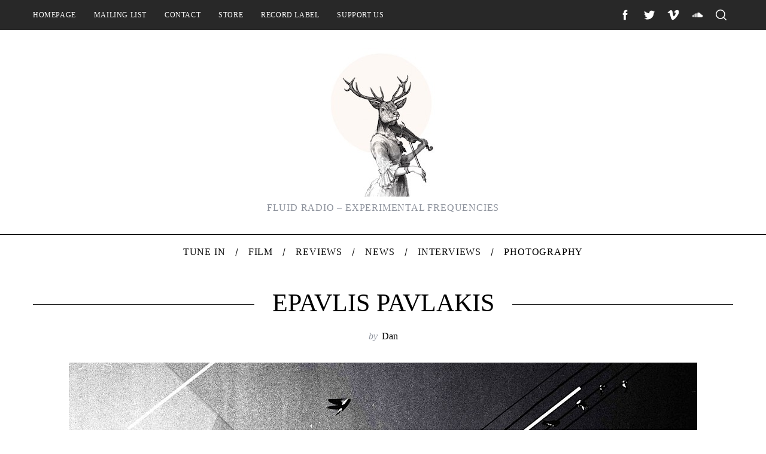

--- FILE ---
content_type: text/html; charset=UTF-8
request_url: https://www.fluid-radio.co.uk/2013/07/epavlis-pavlakis/
body_size: 82627
content:
<!doctype html>
<html  xmlns="http://www.w3.org/1999/xhtml" prefix="" lang="en-GB">
<head>
    <meta charset="UTF-8">
    <meta name="viewport" content="width=device-width, minimum-scale=1">
    <meta name="theme-color" content="#000000">
    <link rel="profile" href="http://gmpg.org/xfn/11">
    
<!-- BEGIN Metadata added by the Add-Meta-Tags WordPress plugin -->
<meta name="description" content="Epavlis Pavlakis is the moniker under which in 1999 Greek composer Pavlos Vakalos started exploring the confluence of music and speech/voice. In a recent conversation we had he shared with me three of his self-released albums made between 2003-2006." />
<meta name="keywords" content="reviews, epavlis pavlakis, maria papadomanolaki" />
<meta property="og:site_name" content="Fluid Radio" />
<meta property="og:type" content="article" />
<meta property="og:title" content="Epavlis Pavlakis" />
<meta property="og:url" content="https://www.fluid-radio.co.uk/2013/07/epavlis-pavlakis/" />
<meta property="og:description" content="Epavlis Pavlakis is the moniker under which in 1999 Greek composer Pavlos Vakalos started exploring the confluence of music and speech/voice. In a recent conversation we had he shared with me three of his self-released albums made between 2003-2006." />
<meta property="og:locale" content="en_GB" />
<meta property="og:updated_time" content="2013-07-31T19:41:16+01:00" />
<meta property="og:image" content="https://www.fluid-radio.co.uk/wp-content/uploads/2013/07/e.jpg" />
<meta property="og:image:secure_url" content="https://www.fluid-radio.co.uk/wp-content/uploads/2013/07/e.jpg" />
<meta property="og:image:width" content="1050" />
<meta property="og:image:height" content="700" />
<meta property="og:image:type" content="image/jpeg" />
<meta property="article:published_time" content="2013-07-31T19:41:16+01:00" />
<meta property="article:modified_time" content="2013-07-31T19:41:16+01:00" />
<meta property="article:author" content="https://www.fluid-radio.co.uk/author/admin/" />
<meta property="article:publisher" content="https://www.fluid-radio.co.uk/" />
<meta property="article:section" content="Reviews" />
<meta property="article:tag" content="reviews" />
<meta property="article:tag" content="epavlis pavlakis" />
<meta property="article:tag" content="maria papadomanolaki" />
<meta name="twitter:card" content="summary" />
<meta name="twitter:title" content="Epavlis Pavlakis" />
<meta name="twitter:description" content="Epavlis Pavlakis is the moniker under which in 1999 Greek composer Pavlos Vakalos started exploring the confluence of music and speech/voice. In a recent conversation we had he shared with me three of his self-released albums made between 2003-2006." />
<meta name="twitter:image:src" content="https://www.fluid-radio.co.uk/wp-content/uploads/2013/07/e.jpg" />
<meta name="twitter:image:width" content="1050" />
<meta name="twitter:image:height" content="700" />
<meta name="dcterms:title" content="Epavlis Pavlakis" />
<meta name="dcterms:identifier" content="https://www.fluid-radio.co.uk/2013/07/epavlis-pavlakis/" />
<meta name="dcterms:creator" content="Dan" />
<meta name="dcterms:created" content="2013-07-31T19:41:16+01:00" />
<meta name="dcterms:available" content="2013-07-31T19:41:16+01:00" />
<meta name="dcterms:modified" content="2013-07-31T19:41:16+01:00" />
<meta name="dcterms:description" content="Epavlis Pavlakis is the moniker under which in 1999 Greek composer Pavlos Vakalos started exploring the confluence of music and speech/voice. In a recent conversation we had he shared with me three of his self-released albums made between 2003-2006." />
<meta name="dcterms:subject" content="reviews" />
<meta name="dcterms:subject" content="epavlis pavlakis" />
<meta name="dcterms:subject" content="maria papadomanolaki" />
<meta name="dcterms:language" content="en-GB" />
<meta name="dcterms:publisher" content="https://www.fluid-radio.co.uk/" />
<meta name="dcterms:rights" content="https://www.fluid-radio.co.uk/" />
<meta name="dcterms:coverage" content="World" />
<meta name="dcterms:type" content="Text" />
<meta name="dcterms:format" content="text/html" />
<meta name="dcterms:hasPart" content="https://www.fluid-radio.co.uk/2013/07/epavlis-pavlakis/e-9/" />
<link rel="publisher" type="text/html" title="Fluid Radio" href="https://www.fluid-radio.co.uk/" />
<link rel="author" type="text/html" title="Dan" href="https://www.fluid-radio.co.uk/author/admin/" />
<!-- END Metadata added by the Add-Meta-Tags WordPress plugin -->

<title>Epavlis Pavlakis &#8211; Fluid Radio</title>
<meta name='robots' content='max-image-preview:large' />
<link rel="alternate" type="application/rss+xml" title="Fluid Radio &raquo; Feed" href="https://www.fluid-radio.co.uk/feed/" />
<link rel="alternate" type="application/rss+xml" title="Fluid Radio &raquo; Comments Feed" href="https://www.fluid-radio.co.uk/comments/feed/" />
<link rel="alternate" type="application/rss+xml" title="Fluid Radio &raquo; Epavlis Pavlakis Comments Feed" href="https://www.fluid-radio.co.uk/2013/07/epavlis-pavlakis/feed/" />
<script type="text/javascript">
window._wpemojiSettings = {"baseUrl":"https:\/\/s.w.org\/images\/core\/emoji\/14.0.0\/72x72\/","ext":".png","svgUrl":"https:\/\/s.w.org\/images\/core\/emoji\/14.0.0\/svg\/","svgExt":".svg","source":{"concatemoji":"https:\/\/www.fluid-radio.co.uk\/wp-includes\/js\/wp-emoji-release.min.js?ver=6.2.8"}};
/*! This file is auto-generated */
!function(e,a,t){var n,r,o,i=a.createElement("canvas"),p=i.getContext&&i.getContext("2d");function s(e,t){p.clearRect(0,0,i.width,i.height),p.fillText(e,0,0);e=i.toDataURL();return p.clearRect(0,0,i.width,i.height),p.fillText(t,0,0),e===i.toDataURL()}function c(e){var t=a.createElement("script");t.src=e,t.defer=t.type="text/javascript",a.getElementsByTagName("head")[0].appendChild(t)}for(o=Array("flag","emoji"),t.supports={everything:!0,everythingExceptFlag:!0},r=0;r<o.length;r++)t.supports[o[r]]=function(e){if(p&&p.fillText)switch(p.textBaseline="top",p.font="600 32px Arial",e){case"flag":return s("\ud83c\udff3\ufe0f\u200d\u26a7\ufe0f","\ud83c\udff3\ufe0f\u200b\u26a7\ufe0f")?!1:!s("\ud83c\uddfa\ud83c\uddf3","\ud83c\uddfa\u200b\ud83c\uddf3")&&!s("\ud83c\udff4\udb40\udc67\udb40\udc62\udb40\udc65\udb40\udc6e\udb40\udc67\udb40\udc7f","\ud83c\udff4\u200b\udb40\udc67\u200b\udb40\udc62\u200b\udb40\udc65\u200b\udb40\udc6e\u200b\udb40\udc67\u200b\udb40\udc7f");case"emoji":return!s("\ud83e\udef1\ud83c\udffb\u200d\ud83e\udef2\ud83c\udfff","\ud83e\udef1\ud83c\udffb\u200b\ud83e\udef2\ud83c\udfff")}return!1}(o[r]),t.supports.everything=t.supports.everything&&t.supports[o[r]],"flag"!==o[r]&&(t.supports.everythingExceptFlag=t.supports.everythingExceptFlag&&t.supports[o[r]]);t.supports.everythingExceptFlag=t.supports.everythingExceptFlag&&!t.supports.flag,t.DOMReady=!1,t.readyCallback=function(){t.DOMReady=!0},t.supports.everything||(n=function(){t.readyCallback()},a.addEventListener?(a.addEventListener("DOMContentLoaded",n,!1),e.addEventListener("load",n,!1)):(e.attachEvent("onload",n),a.attachEvent("onreadystatechange",function(){"complete"===a.readyState&&t.readyCallback()})),(e=t.source||{}).concatemoji?c(e.concatemoji):e.wpemoji&&e.twemoji&&(c(e.twemoji),c(e.wpemoji)))}(window,document,window._wpemojiSettings);
</script>
<style type="text/css">
img.wp-smiley,
img.emoji {
	display: inline !important;
	border: none !important;
	box-shadow: none !important;
	height: 1em !important;
	width: 1em !important;
	margin: 0 0.07em !important;
	vertical-align: -0.1em !important;
	background: none !important;
	padding: 0 !important;
}
</style>
	<link rel='stylesheet' id='sc-style-css' href='https://www.fluid-radio.co.uk/wp-content/plugins/shortcodes-indep/css/sc-style.css?ver=6.2.8' type='text/css' media='all' />
<link rel='stylesheet' id='wp-block-library-css' href='https://www.fluid-radio.co.uk/wp-includes/css/dist/block-library/style.min.css?ver=6.2.8' type='text/css' media='all' />
<link rel='stylesheet' id='classic-theme-styles-css' href='https://www.fluid-radio.co.uk/wp-includes/css/classic-themes.min.css?ver=6.2.8' type='text/css' media='all' />
<style id='global-styles-inline-css' type='text/css'>
body{--wp--preset--color--black: #000000;--wp--preset--color--cyan-bluish-gray: #abb8c3;--wp--preset--color--white: #ffffff;--wp--preset--color--pale-pink: #f78da7;--wp--preset--color--vivid-red: #cf2e2e;--wp--preset--color--luminous-vivid-orange: #ff6900;--wp--preset--color--luminous-vivid-amber: #fcb900;--wp--preset--color--light-green-cyan: #7bdcb5;--wp--preset--color--vivid-green-cyan: #00d084;--wp--preset--color--pale-cyan-blue: #8ed1fc;--wp--preset--color--vivid-cyan-blue: #0693e3;--wp--preset--color--vivid-purple: #9b51e0;--wp--preset--gradient--vivid-cyan-blue-to-vivid-purple: linear-gradient(135deg,rgba(6,147,227,1) 0%,rgb(155,81,224) 100%);--wp--preset--gradient--light-green-cyan-to-vivid-green-cyan: linear-gradient(135deg,rgb(122,220,180) 0%,rgb(0,208,130) 100%);--wp--preset--gradient--luminous-vivid-amber-to-luminous-vivid-orange: linear-gradient(135deg,rgba(252,185,0,1) 0%,rgba(255,105,0,1) 100%);--wp--preset--gradient--luminous-vivid-orange-to-vivid-red: linear-gradient(135deg,rgba(255,105,0,1) 0%,rgb(207,46,46) 100%);--wp--preset--gradient--very-light-gray-to-cyan-bluish-gray: linear-gradient(135deg,rgb(238,238,238) 0%,rgb(169,184,195) 100%);--wp--preset--gradient--cool-to-warm-spectrum: linear-gradient(135deg,rgb(74,234,220) 0%,rgb(151,120,209) 20%,rgb(207,42,186) 40%,rgb(238,44,130) 60%,rgb(251,105,98) 80%,rgb(254,248,76) 100%);--wp--preset--gradient--blush-light-purple: linear-gradient(135deg,rgb(255,206,236) 0%,rgb(152,150,240) 100%);--wp--preset--gradient--blush-bordeaux: linear-gradient(135deg,rgb(254,205,165) 0%,rgb(254,45,45) 50%,rgb(107,0,62) 100%);--wp--preset--gradient--luminous-dusk: linear-gradient(135deg,rgb(255,203,112) 0%,rgb(199,81,192) 50%,rgb(65,88,208) 100%);--wp--preset--gradient--pale-ocean: linear-gradient(135deg,rgb(255,245,203) 0%,rgb(182,227,212) 50%,rgb(51,167,181) 100%);--wp--preset--gradient--electric-grass: linear-gradient(135deg,rgb(202,248,128) 0%,rgb(113,206,126) 100%);--wp--preset--gradient--midnight: linear-gradient(135deg,rgb(2,3,129) 0%,rgb(40,116,252) 100%);--wp--preset--duotone--dark-grayscale: url('#wp-duotone-dark-grayscale');--wp--preset--duotone--grayscale: url('#wp-duotone-grayscale');--wp--preset--duotone--purple-yellow: url('#wp-duotone-purple-yellow');--wp--preset--duotone--blue-red: url('#wp-duotone-blue-red');--wp--preset--duotone--midnight: url('#wp-duotone-midnight');--wp--preset--duotone--magenta-yellow: url('#wp-duotone-magenta-yellow');--wp--preset--duotone--purple-green: url('#wp-duotone-purple-green');--wp--preset--duotone--blue-orange: url('#wp-duotone-blue-orange');--wp--preset--font-size--small: 13px;--wp--preset--font-size--medium: 20px;--wp--preset--font-size--large: 36px;--wp--preset--font-size--x-large: 42px;--wp--preset--spacing--20: 0.44rem;--wp--preset--spacing--30: 0.67rem;--wp--preset--spacing--40: 1rem;--wp--preset--spacing--50: 1.5rem;--wp--preset--spacing--60: 2.25rem;--wp--preset--spacing--70: 3.38rem;--wp--preset--spacing--80: 5.06rem;--wp--preset--shadow--natural: 6px 6px 9px rgba(0, 0, 0, 0.2);--wp--preset--shadow--deep: 12px 12px 50px rgba(0, 0, 0, 0.4);--wp--preset--shadow--sharp: 6px 6px 0px rgba(0, 0, 0, 0.2);--wp--preset--shadow--outlined: 6px 6px 0px -3px rgba(255, 255, 255, 1), 6px 6px rgba(0, 0, 0, 1);--wp--preset--shadow--crisp: 6px 6px 0px rgba(0, 0, 0, 1);}:where(.is-layout-flex){gap: 0.5em;}body .is-layout-flow > .alignleft{float: left;margin-inline-start: 0;margin-inline-end: 2em;}body .is-layout-flow > .alignright{float: right;margin-inline-start: 2em;margin-inline-end: 0;}body .is-layout-flow > .aligncenter{margin-left: auto !important;margin-right: auto !important;}body .is-layout-constrained > .alignleft{float: left;margin-inline-start: 0;margin-inline-end: 2em;}body .is-layout-constrained > .alignright{float: right;margin-inline-start: 2em;margin-inline-end: 0;}body .is-layout-constrained > .aligncenter{margin-left: auto !important;margin-right: auto !important;}body .is-layout-constrained > :where(:not(.alignleft):not(.alignright):not(.alignfull)){max-width: var(--wp--style--global--content-size);margin-left: auto !important;margin-right: auto !important;}body .is-layout-constrained > .alignwide{max-width: var(--wp--style--global--wide-size);}body .is-layout-flex{display: flex;}body .is-layout-flex{flex-wrap: wrap;align-items: center;}body .is-layout-flex > *{margin: 0;}:where(.wp-block-columns.is-layout-flex){gap: 2em;}.has-black-color{color: var(--wp--preset--color--black) !important;}.has-cyan-bluish-gray-color{color: var(--wp--preset--color--cyan-bluish-gray) !important;}.has-white-color{color: var(--wp--preset--color--white) !important;}.has-pale-pink-color{color: var(--wp--preset--color--pale-pink) !important;}.has-vivid-red-color{color: var(--wp--preset--color--vivid-red) !important;}.has-luminous-vivid-orange-color{color: var(--wp--preset--color--luminous-vivid-orange) !important;}.has-luminous-vivid-amber-color{color: var(--wp--preset--color--luminous-vivid-amber) !important;}.has-light-green-cyan-color{color: var(--wp--preset--color--light-green-cyan) !important;}.has-vivid-green-cyan-color{color: var(--wp--preset--color--vivid-green-cyan) !important;}.has-pale-cyan-blue-color{color: var(--wp--preset--color--pale-cyan-blue) !important;}.has-vivid-cyan-blue-color{color: var(--wp--preset--color--vivid-cyan-blue) !important;}.has-vivid-purple-color{color: var(--wp--preset--color--vivid-purple) !important;}.has-black-background-color{background-color: var(--wp--preset--color--black) !important;}.has-cyan-bluish-gray-background-color{background-color: var(--wp--preset--color--cyan-bluish-gray) !important;}.has-white-background-color{background-color: var(--wp--preset--color--white) !important;}.has-pale-pink-background-color{background-color: var(--wp--preset--color--pale-pink) !important;}.has-vivid-red-background-color{background-color: var(--wp--preset--color--vivid-red) !important;}.has-luminous-vivid-orange-background-color{background-color: var(--wp--preset--color--luminous-vivid-orange) !important;}.has-luminous-vivid-amber-background-color{background-color: var(--wp--preset--color--luminous-vivid-amber) !important;}.has-light-green-cyan-background-color{background-color: var(--wp--preset--color--light-green-cyan) !important;}.has-vivid-green-cyan-background-color{background-color: var(--wp--preset--color--vivid-green-cyan) !important;}.has-pale-cyan-blue-background-color{background-color: var(--wp--preset--color--pale-cyan-blue) !important;}.has-vivid-cyan-blue-background-color{background-color: var(--wp--preset--color--vivid-cyan-blue) !important;}.has-vivid-purple-background-color{background-color: var(--wp--preset--color--vivid-purple) !important;}.has-black-border-color{border-color: var(--wp--preset--color--black) !important;}.has-cyan-bluish-gray-border-color{border-color: var(--wp--preset--color--cyan-bluish-gray) !important;}.has-white-border-color{border-color: var(--wp--preset--color--white) !important;}.has-pale-pink-border-color{border-color: var(--wp--preset--color--pale-pink) !important;}.has-vivid-red-border-color{border-color: var(--wp--preset--color--vivid-red) !important;}.has-luminous-vivid-orange-border-color{border-color: var(--wp--preset--color--luminous-vivid-orange) !important;}.has-luminous-vivid-amber-border-color{border-color: var(--wp--preset--color--luminous-vivid-amber) !important;}.has-light-green-cyan-border-color{border-color: var(--wp--preset--color--light-green-cyan) !important;}.has-vivid-green-cyan-border-color{border-color: var(--wp--preset--color--vivid-green-cyan) !important;}.has-pale-cyan-blue-border-color{border-color: var(--wp--preset--color--pale-cyan-blue) !important;}.has-vivid-cyan-blue-border-color{border-color: var(--wp--preset--color--vivid-cyan-blue) !important;}.has-vivid-purple-border-color{border-color: var(--wp--preset--color--vivid-purple) !important;}.has-vivid-cyan-blue-to-vivid-purple-gradient-background{background: var(--wp--preset--gradient--vivid-cyan-blue-to-vivid-purple) !important;}.has-light-green-cyan-to-vivid-green-cyan-gradient-background{background: var(--wp--preset--gradient--light-green-cyan-to-vivid-green-cyan) !important;}.has-luminous-vivid-amber-to-luminous-vivid-orange-gradient-background{background: var(--wp--preset--gradient--luminous-vivid-amber-to-luminous-vivid-orange) !important;}.has-luminous-vivid-orange-to-vivid-red-gradient-background{background: var(--wp--preset--gradient--luminous-vivid-orange-to-vivid-red) !important;}.has-very-light-gray-to-cyan-bluish-gray-gradient-background{background: var(--wp--preset--gradient--very-light-gray-to-cyan-bluish-gray) !important;}.has-cool-to-warm-spectrum-gradient-background{background: var(--wp--preset--gradient--cool-to-warm-spectrum) !important;}.has-blush-light-purple-gradient-background{background: var(--wp--preset--gradient--blush-light-purple) !important;}.has-blush-bordeaux-gradient-background{background: var(--wp--preset--gradient--blush-bordeaux) !important;}.has-luminous-dusk-gradient-background{background: var(--wp--preset--gradient--luminous-dusk) !important;}.has-pale-ocean-gradient-background{background: var(--wp--preset--gradient--pale-ocean) !important;}.has-electric-grass-gradient-background{background: var(--wp--preset--gradient--electric-grass) !important;}.has-midnight-gradient-background{background: var(--wp--preset--gradient--midnight) !important;}.has-small-font-size{font-size: var(--wp--preset--font-size--small) !important;}.has-medium-font-size{font-size: var(--wp--preset--font-size--medium) !important;}.has-large-font-size{font-size: var(--wp--preset--font-size--large) !important;}.has-x-large-font-size{font-size: var(--wp--preset--font-size--x-large) !important;}
.wp-block-navigation a:where(:not(.wp-element-button)){color: inherit;}
:where(.wp-block-columns.is-layout-flex){gap: 2em;}
.wp-block-pullquote{font-size: 1.5em;line-height: 1.6;}
</style>
<link rel='stylesheet' id='redux-extendify-styles-css' href='https://www.fluid-radio.co.uk/wp-content/plugins/redux-framework/redux-core/assets/css/extendify-utilities.css?ver=4.4.4' type='text/css' media='all' />
<link rel='stylesheet' id='wp-pagenavi-css' href='https://www.fluid-radio.co.uk/wp-content/plugins/wp-pagenavi/pagenavi-css.css?ver=2.70' type='text/css' media='all' />
<link rel='stylesheet' id='parent-style-css' href='https://www.fluid-radio.co.uk/wp-content/themes/simplemag/style.css?ver=6.2.8' type='text/css' media='all' />
<link rel='stylesheet' id='main-style-css' href='https://www.fluid-radio.co.uk/wp-content/themes/simplemag-child/style.css?ver=6.2.8' type='text/css' media='all' />
<style id='simplemag-inline-css-inline-css' type='text/css'>
:root { --site-background: #fff; --site-color: #444; --hp-sections-space: 100px; } .site-header .site-branding { max-width: 275px; } .main-menu .sub-links .active-link, .main-menu .mega-menu-item:hover .item-title a, .main-menu > ul > .sub-menu-columns > .sub-menu > .sub-links > li > a { color: #c4c4c4; } .main-menu .sub-menu-two-columns > .sub-menu > .sub-links li a:after { background-color: #c4c4c4; } .main-menu .posts-loading:after { border-top-color: #c4c4c4; border-bottom-color: #c4c4c4; } .main-menu > ul > .link-arrow > a > span:after { border-color: transparent transparent #c4c4c4; } .main-menu > ul > li > .sub-menu { border-top-color: #c4c4c4; } .sidebar .widget { border-bottom-color: #000; } .footer-sidebar .widget_rss li:after, .footer-sidebar .widget_pages li:after, .footer-sidebar .widget_nav_menu li:after, .footer-sidebar .widget_categories ul li:after, .footer-sidebar .widget_recent_entries li:after, .footer-sidebar .widget_recent_comments li:after, .widget_nav_menu li:not(:last-of-type):after { background-color: #585b61; } .entry-title, .section-title { text-transform: uppercase; } @media only screen and (min-width: 960px) { .gallery-carousel__image img { height: 700px; } } .global-sliders .entry-title, .full-width-image .title, .full-width-video .title {font-size: 18px;} @media screen and (min-width: 300px) { .global-sliders .entry-title, .full-width-image .title, .full-width-video .title { font-size: calc(18px + (42 - 18) * ((100vw - 300px) / (1600 - 300))); } } @media screen and (min-width: 1600px) { .global-sliders .entry-title, .full-width-image .title, .full-width-video .title {font-size: 42px;} }.section-title .title {font-size: 22px;} @media screen and (min-width: 300px) { .section-title .title { font-size: calc(22px + (34 - 22) * ((100vw - 300px) / (1600 - 300))); } } @media screen and (min-width: 1600px) { .section-title .title {font-size: 34px;} }.page-title .entry-title {font-size: 24px;} @media screen and (min-width: 300px) { .page-title .entry-title { font-size: calc(24px + (48 - 24) * ((100vw - 300px) / (1600 - 300))); } } @media screen and (min-width: 1600px) { .page-title .entry-title {font-size: 48px;} }.entries .entry-title {font-size: 18px;} @media screen and (min-width: 300px) { .entries .entry-title { font-size: calc(18px + (18 - 18) * ((100vw - 300px) / (1600 - 300))); } } @media screen and (min-width: 1600px) { .entries .entry-title {font-size: 18px;} }/* Custom CSS */.single .grid-4 aside { display: none; } .single .grid-8 { width: 100%; } .entry-meta { display: none; } .global-sliders .slider-nav-arrow { margin: 0; height: 60px; line-height: 59px; border: 1px solid #fff; } .global-sliders .prev-arrow { left: 5%; } .global-sliders .next-arrow { right: 5%; } .global-sliders:hover .slick-dots { opacity: 0; } .entry-image .image-tint { display: block; background-color: #d4f9f9; } .entries .post-item .entry-image:hover img { opacity: 0.7; } #mixstreamPlayer { margin: auto; }
</style>
<script type='text/javascript' src='https://www.fluid-radio.co.uk/wp-includes/js/jquery/jquery.min.js?ver=3.6.4' id='jquery-core-js'></script>
<script type='text/javascript' src='https://www.fluid-radio.co.uk/wp-includes/js/jquery/jquery-migrate.min.js?ver=3.4.0' id='jquery-migrate-js'></script>
<link rel="https://api.w.org/" href="https://www.fluid-radio.co.uk/wp-json/" /><link rel="alternate" type="application/json" href="https://www.fluid-radio.co.uk/wp-json/wp/v2/posts/36836" /><link rel="EditURI" type="application/rsd+xml" title="RSD" href="https://www.fluid-radio.co.uk/xmlrpc.php?rsd" />
<link rel="wlwmanifest" type="application/wlwmanifest+xml" href="https://www.fluid-radio.co.uk/wp-includes/wlwmanifest.xml" />
<meta name="generator" content="WordPress 6.2.8" />
<link rel="canonical" href="https://www.fluid-radio.co.uk/2013/07/epavlis-pavlakis/" />
<link rel='shortlink' href='https://www.fluid-radio.co.uk/?p=36836' />
<link rel="alternate" type="application/json+oembed" href="https://www.fluid-radio.co.uk/wp-json/oembed/1.0/embed?url=https%3A%2F%2Fwww.fluid-radio.co.uk%2F2013%2F07%2Fepavlis-pavlakis%2F" />
<link rel="alternate" type="text/xml+oembed" href="https://www.fluid-radio.co.uk/wp-json/oembed/1.0/embed?url=https%3A%2F%2Fwww.fluid-radio.co.uk%2F2013%2F07%2Fepavlis-pavlakis%2F&#038;format=xml" />
<meta name="generator" content="Redux 4.4.4" /><script type="text/javascript">
(function(url){
	if(/(?:Chrome\/26\.0\.1410\.63 Safari\/537\.31|WordfenceTestMonBot)/.test(navigator.userAgent)){ return; }
	var addEvent = function(evt, handler) {
		if (window.addEventListener) {
			document.addEventListener(evt, handler, false);
		} else if (window.attachEvent) {
			document.attachEvent('on' + evt, handler);
		}
	};
	var removeEvent = function(evt, handler) {
		if (window.removeEventListener) {
			document.removeEventListener(evt, handler, false);
		} else if (window.detachEvent) {
			document.detachEvent('on' + evt, handler);
		}
	};
	var evts = 'contextmenu dblclick drag dragend dragenter dragleave dragover dragstart drop keydown keypress keyup mousedown mousemove mouseout mouseover mouseup mousewheel scroll'.split(' ');
	var logHuman = function() {
		if (window.wfLogHumanRan) { return; }
		window.wfLogHumanRan = true;
		var wfscr = document.createElement('script');
		wfscr.type = 'text/javascript';
		wfscr.async = true;
		wfscr.src = url + '&r=' + Math.random();
		(document.getElementsByTagName('head')[0]||document.getElementsByTagName('body')[0]).appendChild(wfscr);
		for (var i = 0; i < evts.length; i++) {
			removeEvent(evts[i], logHuman);
		}
	};
	for (var i = 0; i < evts.length; i++) {
		addEvent(evts[i], logHuman);
	}
})('//www.fluid-radio.co.uk/?wordfence_lh=1&hid=B70B42BF741356447A177335C77B2384');
</script><link rel="icon" href="https://www.fluid-radio.co.uk/wp-content/uploads/2016/07/cropped-1-32x32.png" sizes="32x32" />
<link rel="icon" href="https://www.fluid-radio.co.uk/wp-content/uploads/2016/07/cropped-1-192x192.png" sizes="192x192" />
<link rel="apple-touch-icon" href="https://www.fluid-radio.co.uk/wp-content/uploads/2016/07/cropped-1-180x180.png" />
<meta name="msapplication-TileImage" content="https://www.fluid-radio.co.uk/wp-content/uploads/2016/07/cropped-1-270x270.png" />
<style id="ti_option-dynamic-css" title="dynamic-css" class="redux-options-output">:root{--font_titles-font-family:'Times New Roman', Times,serif;--font_titles-font-weight:400;--titles_size-font-size:34px;--silder_titles_size-font-size:42px;--post_item_titles_size-font-size:18px;--single_font_size-font-size:48px;--font_text-font-family:'Times New Roman', Times,serif;--font_text-font-weight:400;--entry_content_font-font-size:18px;--entry_content_font-line-height:28px;--main_site_color:#d4f9f9;--secondary_site_color:#6abcd1;--header_site_color:transparent;--site_top_strip_links-regular:#ffffff;--site_top_strip_links-hover:#c4c4c4;--slider_tint:#999999;--slider_tint_strength:0.2;--slider_tint_strength_hover:0.3;--footer_color:#111111;--footer_titles:#d4f9f9;--footer_text:#ffffff;--footer_links-regular:#8c919b;--footer_links-hover:#d4f9f9;}.menu, .entry-meta, .see-more, .read-more, .read-more-link, .nav-title, .related-posts-tabs li a, #submit, .copyright{font-family:'Times New Roman', Times,serif;font-weight:400;font-style:normal;}.secondary-menu > ul > li{font-size:12px;}.main-menu > ul > li{font-size:16px;}.top-strip, .secondary-menu .sub-menu, .top-strip .search-form input[type="text"], .top-strip .social li ul{background-color:#282828;}.top-strip{border-bottom:0px solid #000000;}.top-strip .social li a{color:#ffffff;}.main-menu{background-color:#ffffff;}.main-menu > ul > li{color:#000;}.main-menu > ul > li:hover{color:#c4c4c4;}.main-menu > ul > li > a:before{background-color:#0a0a0a;}.main-menu{border-top:1px solid #000;}.main-menu{border-bottom:2px none #000;}.main-menu .sub-menu{background-color:#000000;}.main-menu .sub-menu li, .mega-menu-posts .item-title{color:#ffffff;}.main-menu .sub-menu li:hover, .mega-menu-posts .item-title:hover{color:#c4c4c4;}.sidebar{border-top:1px solid #000;border-bottom:1px solid #000;border-left:1px solid #000;border-right:1px solid #000;}.slide-dock{background-color:#d4f9f9;}.slide-dock__title, .slide-dock p{color:#000000;}.slide-dock .entry-meta a, .slide-dock .entry-title{color:#000000;}.footer-border-top, .footer-sidebar .widget-area:before, .footer-sidebar .widget{border-top:1px dotted #585b61;border-bottom:1px dotted #585b61;border-left:1px dotted #585b61;border-right:1px dotted #585b61;}.full-width-sidebar{background-color:#f8f8f8;}.full-width-sidebar, .full-width-sidebar a{color:#000000;}.copyright{background-color:#000000;}.copyright, .copyright a{color:#ffffff;}.copyright{border-top:0px dotted #585b61;}</style></head>

<body class="post-template-default single single-post postid-36836 single-format-standard wp-embed-responsive simplemag-5-5 simplemag-child-theme ltr single-reviews layout-full">

<svg xmlns="http://www.w3.org/2000/svg" viewBox="0 0 0 0" width="0" height="0" focusable="false" role="none" style="visibility: hidden; position: absolute; left: -9999px; overflow: hidden;" ><defs><filter id="wp-duotone-dark-grayscale"><feColorMatrix color-interpolation-filters="sRGB" type="matrix" values=" .299 .587 .114 0 0 .299 .587 .114 0 0 .299 .587 .114 0 0 .299 .587 .114 0 0 " /><feComponentTransfer color-interpolation-filters="sRGB" ><feFuncR type="table" tableValues="0 0.49803921568627" /><feFuncG type="table" tableValues="0 0.49803921568627" /><feFuncB type="table" tableValues="0 0.49803921568627" /><feFuncA type="table" tableValues="1 1" /></feComponentTransfer><feComposite in2="SourceGraphic" operator="in" /></filter></defs></svg><svg xmlns="http://www.w3.org/2000/svg" viewBox="0 0 0 0" width="0" height="0" focusable="false" role="none" style="visibility: hidden; position: absolute; left: -9999px; overflow: hidden;" ><defs><filter id="wp-duotone-grayscale"><feColorMatrix color-interpolation-filters="sRGB" type="matrix" values=" .299 .587 .114 0 0 .299 .587 .114 0 0 .299 .587 .114 0 0 .299 .587 .114 0 0 " /><feComponentTransfer color-interpolation-filters="sRGB" ><feFuncR type="table" tableValues="0 1" /><feFuncG type="table" tableValues="0 1" /><feFuncB type="table" tableValues="0 1" /><feFuncA type="table" tableValues="1 1" /></feComponentTransfer><feComposite in2="SourceGraphic" operator="in" /></filter></defs></svg><svg xmlns="http://www.w3.org/2000/svg" viewBox="0 0 0 0" width="0" height="0" focusable="false" role="none" style="visibility: hidden; position: absolute; left: -9999px; overflow: hidden;" ><defs><filter id="wp-duotone-purple-yellow"><feColorMatrix color-interpolation-filters="sRGB" type="matrix" values=" .299 .587 .114 0 0 .299 .587 .114 0 0 .299 .587 .114 0 0 .299 .587 .114 0 0 " /><feComponentTransfer color-interpolation-filters="sRGB" ><feFuncR type="table" tableValues="0.54901960784314 0.98823529411765" /><feFuncG type="table" tableValues="0 1" /><feFuncB type="table" tableValues="0.71764705882353 0.25490196078431" /><feFuncA type="table" tableValues="1 1" /></feComponentTransfer><feComposite in2="SourceGraphic" operator="in" /></filter></defs></svg><svg xmlns="http://www.w3.org/2000/svg" viewBox="0 0 0 0" width="0" height="0" focusable="false" role="none" style="visibility: hidden; position: absolute; left: -9999px; overflow: hidden;" ><defs><filter id="wp-duotone-blue-red"><feColorMatrix color-interpolation-filters="sRGB" type="matrix" values=" .299 .587 .114 0 0 .299 .587 .114 0 0 .299 .587 .114 0 0 .299 .587 .114 0 0 " /><feComponentTransfer color-interpolation-filters="sRGB" ><feFuncR type="table" tableValues="0 1" /><feFuncG type="table" tableValues="0 0.27843137254902" /><feFuncB type="table" tableValues="0.5921568627451 0.27843137254902" /><feFuncA type="table" tableValues="1 1" /></feComponentTransfer><feComposite in2="SourceGraphic" operator="in" /></filter></defs></svg><svg xmlns="http://www.w3.org/2000/svg" viewBox="0 0 0 0" width="0" height="0" focusable="false" role="none" style="visibility: hidden; position: absolute; left: -9999px; overflow: hidden;" ><defs><filter id="wp-duotone-midnight"><feColorMatrix color-interpolation-filters="sRGB" type="matrix" values=" .299 .587 .114 0 0 .299 .587 .114 0 0 .299 .587 .114 0 0 .299 .587 .114 0 0 " /><feComponentTransfer color-interpolation-filters="sRGB" ><feFuncR type="table" tableValues="0 0" /><feFuncG type="table" tableValues="0 0.64705882352941" /><feFuncB type="table" tableValues="0 1" /><feFuncA type="table" tableValues="1 1" /></feComponentTransfer><feComposite in2="SourceGraphic" operator="in" /></filter></defs></svg><svg xmlns="http://www.w3.org/2000/svg" viewBox="0 0 0 0" width="0" height="0" focusable="false" role="none" style="visibility: hidden; position: absolute; left: -9999px; overflow: hidden;" ><defs><filter id="wp-duotone-magenta-yellow"><feColorMatrix color-interpolation-filters="sRGB" type="matrix" values=" .299 .587 .114 0 0 .299 .587 .114 0 0 .299 .587 .114 0 0 .299 .587 .114 0 0 " /><feComponentTransfer color-interpolation-filters="sRGB" ><feFuncR type="table" tableValues="0.78039215686275 1" /><feFuncG type="table" tableValues="0 0.94901960784314" /><feFuncB type="table" tableValues="0.35294117647059 0.47058823529412" /><feFuncA type="table" tableValues="1 1" /></feComponentTransfer><feComposite in2="SourceGraphic" operator="in" /></filter></defs></svg><svg xmlns="http://www.w3.org/2000/svg" viewBox="0 0 0 0" width="0" height="0" focusable="false" role="none" style="visibility: hidden; position: absolute; left: -9999px; overflow: hidden;" ><defs><filter id="wp-duotone-purple-green"><feColorMatrix color-interpolation-filters="sRGB" type="matrix" values=" .299 .587 .114 0 0 .299 .587 .114 0 0 .299 .587 .114 0 0 .299 .587 .114 0 0 " /><feComponentTransfer color-interpolation-filters="sRGB" ><feFuncR type="table" tableValues="0.65098039215686 0.40392156862745" /><feFuncG type="table" tableValues="0 1" /><feFuncB type="table" tableValues="0.44705882352941 0.4" /><feFuncA type="table" tableValues="1 1" /></feComponentTransfer><feComposite in2="SourceGraphic" operator="in" /></filter></defs></svg><svg xmlns="http://www.w3.org/2000/svg" viewBox="0 0 0 0" width="0" height="0" focusable="false" role="none" style="visibility: hidden; position: absolute; left: -9999px; overflow: hidden;" ><defs><filter id="wp-duotone-blue-orange"><feColorMatrix color-interpolation-filters="sRGB" type="matrix" values=" .299 .587 .114 0 0 .299 .587 .114 0 0 .299 .587 .114 0 0 .299 .587 .114 0 0 " /><feComponentTransfer color-interpolation-filters="sRGB" ><feFuncR type="table" tableValues="0.098039215686275 1" /><feFuncG type="table" tableValues="0 0.66274509803922" /><feFuncB type="table" tableValues="0.84705882352941 0.41960784313725" /><feFuncA type="table" tableValues="1 1" /></feComponentTransfer><feComposite in2="SourceGraphic" operator="in" /></filter></defs></svg>
    <section class="no-print top-strip">

        
        <div class="wrapper">

            <div id="mobile-menu-reveal" class="icon-button mobile-menu-reveal"><i class="hamburger-icon"></i></div>

            
            
        <nav class="secondary-menu" role="navigation" aria-label="Secondary Menu"><ul id="secondary_menu" class="menu"><li id="menu-item-36659" class="menu-item menu-item-type-post_type menu-item-object-page menu-item-home menu-item-36659"><a href="https://www.fluid-radio.co.uk/">Homepage</a></li>
<li id="menu-item-36651" class="menu-item menu-item-type-post_type menu-item-object-page menu-item-36651"><a href="https://www.fluid-radio.co.uk/about/mailing-list/">Mailing List</a></li>
<li id="menu-item-31412" class="menu-item menu-item-type-post_type menu-item-object-page menu-item-has-children menu-item-31412"><a href="https://www.fluid-radio.co.uk/about/contact/">Contact</a>
<ul class="sub-menu">
	<li id="menu-item-39638" class="menu-item menu-item-type-post_type menu-item-object-page menu-item-39638"><a href="https://www.fluid-radio.co.uk/about/review-submissions/">Music Submissions</a></li>
	<li id="menu-item-113896" class="menu-item menu-item-type-post_type menu-item-object-page menu-item-113896"><a href="https://www.fluid-radio.co.uk/about/advertise/">Advertise</a></li>
	<li id="menu-item-109990" class="menu-item menu-item-type-post_type menu-item-object-page menu-item-privacy-policy menu-item-109990"><a rel="privacy-policy" href="https://www.fluid-radio.co.uk/about/privacy-policy/">Privacy Policy</a></li>
</ul>
</li>
<li id="menu-item-31414" class="menu-item menu-item-type-post_type menu-item-object-page menu-item-31414"><a target="_blank" rel="noopener" href="http://www.store.fluid-radio.co.uk/#new_tab">Store</a></li>
<li id="menu-item-36656" class="menu-item menu-item-type-custom menu-item-object-custom menu-item-36656"><a target="_blank" rel="noopener" href="https://www.fluidaudio.co.uk">Record Label</a></li>
<li id="menu-item-31409" class="menu-item menu-item-type-post_type menu-item-object-page menu-item-31409"><a href="https://www.fluid-radio.co.uk/about/support-us/">Support Us</a></li>
</ul></nav>
            
                <div class="right-side">

                    <ul class="social">
		<li><a href="#" class="social-share-link"><svg class="sm-svg-icon icon-share" width="22" height="22" aria-hidden="true" role="img" focusable="false" xmlns="http://www.w3.org/2000/svg" viewBox="0 0 1792 1792"><path d="M1792 640q0 26-19 45l-512 512q-19 19-45 19t-45-19-19-45V896H928q-98 0-175.5 6t-154 21.5-133 42.5-105.5 69.5-80 101-48.5 138.5-17.5 181q0 55 5 123 0 6 2.5 23.5t2.5 26.5q0 15-8.5 25t-23.5 10q-16 0-28-17-7-9-13-22t-13.5-30-10.5-24Q0 1286 0 1120q0-199 53-333 162-403 875-403h224V128q0-26 19-45t45-19 45 19l512 512q19 19 19 45z"></path></svg></a>
			<ul><li><a href="https://www.facebook.com/groups/10355759414/" class="link-facebook" target="_blank"><svg class="sm-svg-icon icon-facebook" width="22" height="22" aria-hidden="true" role="img" focusable="false" viewBox="0 0 24 24" version="1.1" xmlns="http://www.w3.org/2000/svg" xmlns:xlink="http://www.w3.org/1999/xlink"><path d="M15.717 8.828h-2.848V6.96c0-.701.465-.865.792-.865h2.01V3.011L12.903 3C9.83 3 9.131 5.3 9.131 6.773v2.055H7.353v3.179h1.778V21h3.738v-8.993h2.522l.326-3.179z"/></svg></a></li><li><a href="https://twitter.com/fluidradio" class="link-twitter" target="_blank"><svg class="sm-svg-icon icon-twitter" width="22" height="22" aria-hidden="true" role="img" focusable="false" viewBox="0 0 24 24" version="1.1" xmlns="http://www.w3.org/2000/svg" xmlns:xlink="http://www.w3.org/1999/xlink"><path d="M22.23,5.924c-0.736,0.326-1.527,0.547-2.357,0.646c0.847-0.508,1.498-1.312,1.804-2.27 c-0.793,0.47-1.671,0.812-2.606,0.996C18.324,4.498,17.257,4,16.077,4c-2.266,0-4.103,1.837-4.103,4.103 c0,0.322,0.036,0.635,0.106,0.935C8.67,8.867,5.647,7.234,3.623,4.751C3.27,5.357,3.067,6.062,3.067,6.814 c0,1.424,0.724,2.679,1.825,3.415c-0.673-0.021-1.305-0.206-1.859-0.513c0,0.017,0,0.034,0,0.052c0,1.988,1.414,3.647,3.292,4.023 c-0.344,0.094-0.707,0.144-1.081,0.144c-0.264,0-0.521-0.026-0.772-0.074c0.522,1.63,2.038,2.816,3.833,2.85 c-1.404,1.1-3.174,1.756-5.096,1.756c-0.331,0-0.658-0.019-0.979-0.057c1.816,1.164,3.973,1.843,6.29,1.843 c7.547,0,11.675-6.252,11.675-11.675c0-0.178-0.004-0.355-0.012-0.531C20.985,7.47,21.68,6.747,22.23,5.924z"></path></svg></a></li><li><a href="https://vimeo.com/fluidradio" class="link-vimeo" target="_blank"><svg class="sm-svg-icon icon-vimeo" width="22" height="22" aria-hidden="true" role="img" focusable="false" viewBox="0 0 24 24" version="1.1" xmlns="http://www.w3.org/2000/svg" xmlns:xlink="http://www.w3.org/1999/xlink"><path d="M22.396,7.164c-0.093,2.026-1.507,4.799-4.245,8.32C15.322,19.161,12.928,21,10.97,21c-1.214,0-2.24-1.119-3.079-3.359 c-0.56-2.053-1.119-4.106-1.68-6.159C5.588,9.243,4.921,8.122,4.206,8.122c-0.156,0-0.701,0.328-1.634,0.98L1.594,7.841 c1.027-0.902,2.04-1.805,3.037-2.708C6.001,3.95,7.03,3.327,7.715,3.264c1.619-0.156,2.616,0.951,2.99,3.321 c0.404,2.557,0.685,4.147,0.841,4.769c0.467,2.121,0.981,3.181,1.542,3.181c0.435,0,1.09-0.688,1.963-2.065 c0.871-1.376,1.338-2.422,1.401-3.142c0.125-1.187-0.343-1.782-1.401-1.782c-0.498,0-1.012,0.115-1.541,0.341 c1.023-3.35,2.977-4.977,5.862-4.884C21.511,3.066,22.52,4.453,22.396,7.164z"></path></svg></a></li><li><a href="https://soundcloud.com/fluid-radio" class="link-soundcloud" target="_blank"><svg class="sm-svg-icon icon-soundcloud" width="22" height="22" aria-hidden="true" role="img" focusable="false" viewBox="0 0 24 24" version="1.1" xmlns="http://www.w3.org/2000/svg" xmlns:xlink="http://www.w3.org/1999/xlink"><path d="M8.9,16.1L9,14L8.9,9.5c0-0.1,0-0.1-0.1-0.1c0,0-0.1-0.1-0.1-0.1c-0.1,0-0.1,0-0.1,0.1c0,0-0.1,0.1-0.1,0.1L8.3,14l0.1,2.1 c0,0.1,0,0.1,0.1,0.1c0,0,0.1,0.1,0.1,0.1C8.8,16.3,8.9,16.3,8.9,16.1z M11.4,15.9l0.1-1.8L11.4,9c0-0.1,0-0.2-0.1-0.2 c0,0-0.1,0-0.1,0s-0.1,0-0.1,0c-0.1,0-0.1,0.1-0.1,0.2l0,0.1l-0.1,5c0,0,0,0.7,0.1,2v0c0,0.1,0,0.1,0.1,0.1c0.1,0.1,0.1,0.1,0.2,0.1 c0.1,0,0.1,0,0.2-0.1c0.1,0,0.1-0.1,0.1-0.2L11.4,15.9z M2.4,12.9L2.5,14l-0.2,1.1c0,0.1,0,0.1-0.1,0.1c0,0-0.1,0-0.1-0.1L2.1,14 l0.1-1.1C2.2,12.9,2.3,12.9,2.4,12.9C2.3,12.9,2.4,12.9,2.4,12.9z M3.1,12.2L3.3,14l-0.2,1.8c0,0.1,0,0.1-0.1,0.1 c-0.1,0-0.1,0-0.1-0.1L2.8,14L3,12.2C3,12.2,3,12.2,3.1,12.2C3.1,12.2,3.1,12.2,3.1,12.2z M3.9,11.9L4.1,14l-0.2,2.1 c0,0.1,0,0.1-0.1,0.1c-0.1,0-0.1,0-0.1-0.1L3.5,14l0.2-2.1c0-0.1,0-0.1,0.1-0.1C3.9,11.8,3.9,11.8,3.9,11.9z M4.7,11.9L4.9,14 l-0.2,2.1c0,0.1-0.1,0.1-0.1,0.1c-0.1,0-0.1,0-0.1-0.1L4.3,14l0.2-2.2c0-0.1,0-0.1,0.1-0.1C4.7,11.7,4.7,11.8,4.7,11.9z M5.6,12 l0.2,2l-0.2,2.1c0,0.1-0.1,0.1-0.1,0.1c0,0-0.1,0-0.1,0c0,0,0-0.1,0-0.1L5.1,14l0.2-2c0,0,0-0.1,0-0.1s0.1,0,0.1,0 C5.5,11.9,5.5,11.9,5.6,12L5.6,12z M6.4,10.7L6.6,14l-0.2,2.1c0,0,0,0.1,0,0.1c0,0-0.1,0-0.1,0c-0.1,0-0.1-0.1-0.2-0.2L5.9,14 l0.2-3.3c0-0.1,0.1-0.2,0.2-0.2c0,0,0.1,0,0.1,0C6.4,10.7,6.4,10.7,6.4,10.7z M7.2,10l0.2,4.1l-0.2,2.1c0,0,0,0.1,0,0.1 c0,0-0.1,0-0.1,0c-0.1,0-0.2-0.1-0.2-0.2l-0.1-2.1L6.8,10c0-0.1,0.1-0.2,0.2-0.2c0,0,0.1,0,0.1,0S7.2,9.9,7.2,10z M8,9.6L8.2,14 L8,16.1c0,0.1-0.1,0.2-0.2,0.2c-0.1,0-0.2-0.1-0.2-0.2L7.5,14l0.1-4.4c0-0.1,0-0.1,0.1-0.1c0,0,0.1-0.1,0.1-0.1c0.1,0,0.1,0,0.1,0.1 C8,9.6,8,9.6,8,9.6z M11.4,16.1L11.4,16.1L11.4,16.1z M9.7,9.6L9.8,14l-0.1,2.1c0,0.1,0,0.1-0.1,0.2s-0.1,0.1-0.2,0.1 c-0.1,0-0.1,0-0.1-0.1s-0.1-0.1-0.1-0.2L9.2,14l0.1-4.4c0-0.1,0-0.1,0.1-0.2s0.1-0.1,0.2-0.1c0.1,0,0.1,0,0.2,0.1S9.7,9.5,9.7,9.6 L9.7,9.6z M10.6,9.8l0.1,4.3l-0.1,2c0,0.1,0,0.1-0.1,0.2c0,0-0.1,0.1-0.2,0.1c-0.1,0-0.1,0-0.2-0.1c0,0-0.1-0.1-0.1-0.2L10,14 l0.1-4.3c0-0.1,0-0.1,0.1-0.2c0,0,0.1-0.1,0.2-0.1c0.1,0,0.1,0,0.2,0.1S10.6,9.7,10.6,9.8z M12.4,14l-0.1,2c0,0.1,0,0.1-0.1,0.2 c-0.1,0.1-0.1,0.1-0.2,0.1c-0.1,0-0.1,0-0.2-0.1c-0.1-0.1-0.1-0.1-0.1-0.2l-0.1-1l-0.1-1l0.1-5.5v0c0-0.1,0-0.2,0.1-0.2 c0.1,0,0.1-0.1,0.2-0.1c0,0,0.1,0,0.1,0c0.1,0,0.1,0.1,0.1,0.2L12.4,14z M22.1,13.9c0,0.7-0.2,1.3-0.7,1.7c-0.5,0.5-1.1,0.7-1.7,0.7 h-6.8c-0.1,0-0.1,0-0.2-0.1c-0.1-0.1-0.1-0.1-0.1-0.2V8.2c0-0.1,0.1-0.2,0.2-0.3c0.5-0.2,1-0.3,1.6-0.3c1.1,0,2.1,0.4,2.9,1.1 c0.8,0.8,1.3,1.7,1.4,2.8c0.3-0.1,0.6-0.2,1-0.2c0.7,0,1.3,0.2,1.7,0.7C21.8,12.6,22.1,13.2,22.1,13.9L22.1,13.9z"></path></svg></a></li>		</ul>
		</li>
	</ul>
                    <div id="search-reveal" class="icon-button search-reveal"><svg class="sm-svg-icon icon-search" width="18" height="18" aria-hidden="true" role="img" xmlns="http://www.w3.org/2000/svg" viewBox="0 0 24 24"><path d="M0 10.498c0 5.786 4.711 10.498 10.497 10.498 2.514 0 4.819-.882 6.627-2.362l8.364 8.365L27 25.489l-8.366-8.365a10.4189 10.4189 0 0 0 2.361-6.626C20.995 4.712 16.284 0 10.497 0 4.711 0 0 4.712 0 10.498zm2.099 0c0-4.65 3.748-8.398 8.398-8.398 4.651 0 8.398 3.748 8.398 8.398 0 4.651-3.747 8.398-8.398 8.398-4.65 0-8.398-3.747-8.398-8.398z"></path></svg></div>
                    
                </div>

            
        </div><!-- .wrapper -->

    </section><!-- .top-strip -->



        <header id="masthead" class="site-header" role="banner" class="clearfix">
        <div id="branding" class="anmtd">
            <div class="wrapper">
            
<div class="header-row header-default">
    <a href="https://www.fluid-radio.co.uk" class="site-branding" rel="home"><img class="site-logo" src="https://www.fluid-radio.co.uk/wp-content/uploads/2016/06/fluid.jpg" alt="Fluid Radio - Fluid Radio - Experimental Frequencies" width="275" height="249" /></a>
        <span class="tagline">Fluid Radio &#8211; Experimental Frequencies</span>
    </div><!-- .header-default -->            </div><!-- .wrapper -->
        </div><!-- #branding -->
    </header><!-- #masthead -->
    
    
    
        <nav class="no-print anmtd main-menu" role="navigation" aria-label="Main Menu"><ul id="main_menu" class="menu"><li id="menu-item-106239" class="menu-item menu-item-type-post_type menu-item-object-post"><a href="https://www.fluid-radio.co.uk/2009/07/channel-1/"><span>Tune In</span></a></li>
<li id="menu-item-31395" class="menu-item menu-item-type-taxonomy menu-item-object-category"><a href="https://www.fluid-radio.co.uk/category/film/"><span>Film</span></a></li>
<li id="menu-item-31393" class="menu-item menu-item-type-taxonomy menu-item-object-category current-post-ancestor current-menu-parent current-post-parent"><a href="https://www.fluid-radio.co.uk/category/reviews/"><span>Reviews</span></a></li>
<li id="menu-item-31394" class="menu-item menu-item-type-taxonomy menu-item-object-category"><a href="https://www.fluid-radio.co.uk/category/news/"><span>News</span></a></li>
<li id="menu-item-31397" class="menu-item menu-item-type-taxonomy menu-item-object-category"><a href="https://www.fluid-radio.co.uk/category/interviews/"><span>Interviews</span></a></li>
<li id="menu-item-31398" class="menu-item menu-item-type-taxonomy menu-item-object-category"><a href="https://www.fluid-radio.co.uk/category/photography/"><span>Photography</span></a></li>
</ul></nav>
    <main id="content" class="site-content anmtd" role="main">

    
        <div id="post-36836" class="post-36836 post type-post status-publish format-standard has-post-thumbnail hentry category-reviews tag-epavlis-pavlakis tag-maria-papadomanolaki">

            
        <header class="entry-header page-header">
            <div class="wrapper">

                
                <div class="page-title single-title title-with-sep">
                    <h1 class="entry-title">Epavlis Pavlakis</h1>
                </div>

                                <span class="entry-author">
                    <span class="written-by">by</span>
                    <span class="author vcard">
                        <a class="url fn n" href="https://www.fluid-radio.co.uk/author/admin/" rel="author">Dan</a>
                    </span>
                </span>
                
            </div>
        </header>


    
            
            <div class="entry-media full-width-media">
                
	
		<figure class="base-image">

            <img width="1050" height="700" src="https://www.fluid-radio.co.uk/wp-content/uploads/2013/07/e.jpg" class="attachment-big-size size-big-size wp-post-image" alt="" decoding="async" srcset="https://www.fluid-radio.co.uk/wp-content/uploads/2013/07/e.jpg 1050w, https://www.fluid-radio.co.uk/wp-content/uploads/2013/07/e-150x100.jpg 150w, https://www.fluid-radio.co.uk/wp-content/uploads/2013/07/e-300x200.jpg 300w, https://www.fluid-radio.co.uk/wp-content/uploads/2013/07/e-1024x682.jpg 1024w, https://www.fluid-radio.co.uk/wp-content/uploads/2013/07/e-600x400.jpg 600w, https://www.fluid-radio.co.uk/wp-content/uploads/2013/07/e-870x580.jpg 870w" sizes="(max-width: 1050px) 100vw, 1050px" />
            		</figure>

	            </div>

        
            <div class="wrapper">
                <div class="grids">

                            <div class="grid-8 grid-centered content-without-sidebar">
            
                    

                    

                    

                    

                    
                    
                    <article class="clearfix post-has-dropcap single-box entry-content">
                        
<!-- BEGIN Schema.org microdata added by the Add-Meta-Tags WordPress plugin -->
<!-- Scope BEGIN: Article -->
<div itemscope itemtype="http://schema.org/Article">
<!-- Scope BEGIN: Organization -->
<span itemprop="publisher" itemscope itemtype="http://schema.org/Organization">
<meta itemprop="name" content="Fluid Radio" />
<meta itemprop="description" content="Fluid Radio - Experimental Frequencies" />
<meta itemprop="url" content="https://www.fluid-radio.co.uk/" />
</span> <!-- Scope END: Organization -->
<!-- Scope BEGIN: Person -->
<span itemprop="author" itemscope itemtype="http://schema.org/Person">
<meta itemprop="name" content="Dan" />
<meta itemprop="description" content="Editor, climber, camera geek!" />
<!-- Scope BEGIN: ImageObject -->
<span itemprop="image" itemscope itemtype="http://schema.org/ImageObject">
<meta itemprop="url" content="https://secure.gravatar.com/avatar/cfd46c85f97fc1ca01f8ab3f1e3ecbee?s=128&#038;d=mm&#038;r=g" />
<meta itemprop="contentUrl" content="https://secure.gravatar.com/avatar/cfd46c85f97fc1ca01f8ab3f1e3ecbee?s=128&#038;d=mm&#038;r=g" />
<meta itemprop="width" content="128" />
<meta itemprop="height" content="128" />
</span> <!-- Scope END: ImageObject -->
<meta itemprop="url" content="https://www.fluid-radio.co.uk/author/admin/" />
</span> <!-- Scope END: Person -->
<meta itemprop="url" content="https://www.fluid-radio.co.uk/2013/07/epavlis-pavlakis/" />
<meta itemprop="mainEntityOfPage" content="https://www.fluid-radio.co.uk/2013/07/epavlis-pavlakis/" />
<meta itemprop="datePublished" content="2013-07-31T19:41:16+01:00" />
<meta itemprop="dateModified" content="2013-07-31T19:41:16+01:00" />
<meta itemprop="copyrightYear" content="2013" />
<meta itemprop="inLanguage" content="en_GB" />
<meta itemprop="name" content="Epavlis Pavlakis" />
<meta itemprop="headline" content="Epavlis Pavlakis" />
<meta itemprop="description" content="Epavlis Pavlakis is the moniker under which in 1999 Greek composer Pavlos Vakalos started exploring the confluence of music and speech/voice. In a recent conversation we had he shared with me three of his self-released albums made between 2003-2006." />
<meta itemprop="articleSection" content="Reviews" />
<meta itemprop="keywords" content="reviews, epavlis pavlakis, maria papadomanolaki" />
<meta itemprop="thumbnailUrl" content="https://www.fluid-radio.co.uk/wp-content/uploads/2013/07/e-150x100.jpg" />
<!-- Scope BEGIN: ImageObject -->
<span itemprop="image" itemscope itemtype="http://schema.org/ImageObject">
<meta itemprop="name" content="e" />
<meta itemprop="url" content="https://www.fluid-radio.co.uk/wp-content/uploads/2013/07/e.jpg" />
<meta itemprop="sameAs" content="https://www.fluid-radio.co.uk/2013/07/epavlis-pavlakis/e-9/" />
<meta itemprop="thumbnailUrl" content="https://www.fluid-radio.co.uk/wp-content/uploads/2013/07/e-150x100.jpg" />
<meta itemprop="contentUrl" content="https://www.fluid-radio.co.uk/wp-content/uploads/2013/07/e.jpg" />
<meta itemprop="width" content="1050" />
<meta itemprop="height" content="700" />
<meta itemprop="encodingFormat" content="image/jpeg" />
</span> <!-- Scope END: ImageObject -->
<div itemprop="articleBody">
<p><span id="more-36836"></span></p>
<div class="sc-title "><h2 class="title"><span>Christos Laskaris </span></h2></div>
<p>Epavlis Pavlakis is the moniker under which in 1999 Greek composer Pavlos Vakalos started exploring the confluence of music and speech/voice. In a recent conversation we had he shared with me three of his self-released albums made between 2003-2006. It took him two years to complete each one of them and the process involved the meticulous gathering of speech-sounds, field recordings and self-designed musical patterns filtered by his life experiences and occurrences. By listening to these works I found his motions circling inside a nebula of voices at times reciting poems, at times engaging with everyday conversations. His selection of speech and voice however sounded to me blurred, collaged or contrasted with familiar and unfamiliar snippets of found sounds and music, not always aiming to making sense but creating however interesting dynamics and textures.</p>
<p>?n the case of Epavlis Pavlaki’s  “Christos Laskaris”, the territory exposed is that of an observer whose existentialist words coexist with aloof and bleak soundscapes. The album was originally created in 2009 when Vakalos, inspired by the haunting voice of the poet, decided to work on ten compositions or as he coins them “comments” on the poems of Laskaris. In our conversation he insisted on the fact that his approach was not to set the words to music or to follow them but to create a hybrid universe of electronic sounds that exist in parallel to the text and to pay homage. The need to create this album was also influenced by a relationship to the poet that grows beyond the context of this record, found in Laskari’s everyday life in the Greek city of Patras where since 2004, he maintained a close friendship with Vakalos’s family.</p>
<div class="sc-title "><h2 class="title"><span></span></h2><span class="sub-title">Laskaris was a poet who for the most part lived in Patras, following a conventional life and using poetry as a means to exorcise the mundane and alienated post-war Greece.</span></div>
<p>Unlikely to most of his contemporaries, Laskaris’ poetry was not intended to speak about the traumas of war. On the contrary he chose a solitary route whose laconic verses, even though personal, spoke deeply about the collective. By listening to Epavlis Pavlakis “Christos Laskaris”, this trajectory of memories is expanded, refreshed and repurposed. The music helps a big deal to facilitate the process without being interpretative, obtrusive or overbearing. By being minimal and respectful to the grey landscape of Laskaris, the composer has managed to provide a beautiful conversation with the crucial moments of the poems and to let the words be brought to life by the poet’s reading voice, its pauses and pace. Both music and poetry give hints but it’s the listener’s work to attach meanings to them, to let their intimate, personal “building materials” seep through in a Bachelardian kind of motion.</p>
<p>The poems selected for this album provide a good example of the different themes explored through Laskari’s writing: the mechanistic, asphyxiating and lonely life in the city ( “Lone Travellers”, “Super Market”), the recurring fear and agony of  absence (“Dream”, “Finishing” “Sunday Winter Afternoons”) or the beauty of madmen and outcasts (“ Van Cough”).  His universe contains colors and aphorisms also encountered in the music of Lena Platonos or in the flipside reality of anarchist poetess Katerina Gogou. His recitation in this particular work offers a fresh look into how he might have wanted his poems to sound like. The low-key delivery of Laskaris in “In the clinic” metamorphoses the theme of death to the nostalgia of another place, the place of childhood where warmth still resides in the guise of memory; a theme also present in pieces like “Deposition”. Pavlakis does a great job letting these images unfold and breathe without leading to misinterpretations.</p>
<p>The use of the word image is important when it comes to understanding Laskaris, a poet whose writing was often compared to the eye of a photographer. Expression through words provided to him a much needed space to reinvent himself in. This record is perhaps a result of such an attempt. Laskaris recorded his voice reading some of his poems years before his passing in 2008 only this time for these to be brought to light and be given a new life via the hands of Epavlis Pavlakis. The album closes with the repeating phrase that can roughly be translated as follows: “Neither happy, nor unhappy, just a surface upon which time slides”. That surface to me feels like an open space, perhaps a mirror, upon which slide the listener’s estuaries of individual memory.</p>
<p>Epavlis Pavlakis “Christos Laskaris” is released by Granny Records and comes as a clear vinyl record with beautiful artwork by Opora.</p>
<p>&#8211; Maria Papadomanolaki for Fluid Radio</p>
<p><iframe loading="lazy" src="https://w.soundcloud.com/player/?url=http%3A%2F%2Fapi.soundcloud.com%2Ftracks%2F98443124&amp;color=d4f9f9&amp;auto_play=false&amp;show_artwork=true" height="166" width="100%" frameborder="no" scrolling="no"></iframe></p>
<p><a href="http://www.grannyrecords.org/releases/christos-laskaris-lp-granny10" target="_blank">www.grannyrecords.org</a><br />
<a href="http://www.epavlispavlakis.com/" target="_blank">www.epavlispavlakis.com</a></p>

</div> <!-- Itemprop END: articleBody -->
</div> <!-- Scope END: Article -->
<!-- END Schema.org microdata added by the Add-Meta-Tags WordPress plugin -->
                    </article><!-- .entry-content -->

                    
                    

                    

                    
                        
                        <div class="single-box single-social show-comment-icon">

                                                        <a href="#comments" class="add-comment">
                                <span class="score-number">
                                    0                                </span>
                            </a>
                            
                            
    <div class="social-sharing button-layout social-minimal-buttons" data-permalink="https://www.fluid-radio.co.uk/2013/07/epavlis-pavlakis/">

        <a class="share-item share-facebook" href="http://www.facebook.com/sharer.php?u=https://www.fluid-radio.co.uk/2013/07/epavlis-pavlakis/&t=Epavlis Pavlakis" target="blank">
            <svg class="sm-svg-icon icon-facebook" width="16" height="16" aria-hidden="true" role="img" focusable="false" viewBox="0 0 24 24" version="1.1" xmlns="http://www.w3.org/2000/svg" xmlns:xlink="http://www.w3.org/1999/xlink"><path d="M15.717 8.828h-2.848V6.96c0-.701.465-.865.792-.865h2.01V3.011L12.903 3C9.83 3 9.131 5.3 9.131 6.773v2.055H7.353v3.179h1.778V21h3.738v-8.993h2.522l.326-3.179z"/></svg>            <span class="share-label">Facebook</span>        </a>

        <a class="share-item share-twitter" href="https://twitter.com/intent/tweet?original_referer=https://www.fluid-radio.co.uk/2013/07/epavlis-pavlakis/&text=Epavlis Pavlakis&tw_p=tweetbutton&url=https://www.fluid-radio.co.uk/2013/07/epavlis-pavlakis/&via=fluidradio" target="_blank">
            <svg class="sm-svg-icon icon-twitter" width="16" height="16" aria-hidden="true" role="img" focusable="false" viewBox="0 0 24 24" version="1.1" xmlns="http://www.w3.org/2000/svg" xmlns:xlink="http://www.w3.org/1999/xlink"><path d="M22.23,5.924c-0.736,0.326-1.527,0.547-2.357,0.646c0.847-0.508,1.498-1.312,1.804-2.27 c-0.793,0.47-1.671,0.812-2.606,0.996C18.324,4.498,17.257,4,16.077,4c-2.266,0-4.103,1.837-4.103,4.103 c0,0.322,0.036,0.635,0.106,0.935C8.67,8.867,5.647,7.234,3.623,4.751C3.27,5.357,3.067,6.062,3.067,6.814 c0,1.424,0.724,2.679,1.825,3.415c-0.673-0.021-1.305-0.206-1.859-0.513c0,0.017,0,0.034,0,0.052c0,1.988,1.414,3.647,3.292,4.023 c-0.344,0.094-0.707,0.144-1.081,0.144c-0.264,0-0.521-0.026-0.772-0.074c0.522,1.63,2.038,2.816,3.833,2.85 c-1.404,1.1-3.174,1.756-5.096,1.756c-0.331,0-0.658-0.019-0.979-0.057c1.816,1.164,3.973,1.843,6.29,1.843 c7.547,0,11.675-6.252,11.675-11.675c0-0.178-0.004-0.355-0.012-0.531C20.985,7.47,21.68,6.747,22.23,5.924z"></path></svg>            <span class="share-label">Twitter</span>        </a>

                <a data-pin-custom="true" class="share-item share-pinterest" href="//pinterest.com/pin/create/button/?url=https://www.fluid-radio.co.uk/2013/07/epavlis-pavlakis/&media=https://www.fluid-radio.co.uk/wp-content/uploads/2013/07/e-1024x682.jpg&description=Epavlis Pavlakis" target="_blank">
            <svg class="sm-svg-icon icon-pinterest" width="16" height="16" aria-hidden="true" role="img" focusable="false" viewBox="0 0 24 24" version="1.1" xmlns="http://www.w3.org/2000/svg" xmlns:xlink="http://www.w3.org/1999/xlink"><path d="M12.289,2C6.617,2,3.606,5.648,3.606,9.622c0,1.846,1.025,4.146,2.666,4.878c0.25,0.111,0.381,0.063,0.439-0.169 c0.044-0.175,0.267-1.029,0.365-1.428c0.032-0.128,0.017-0.237-0.091-0.362C6.445,11.911,6.01,10.75,6.01,9.668 c0-2.777,2.194-5.464,5.933-5.464c3.23,0,5.49,2.108,5.49,5.122c0,3.407-1.794,5.768-4.13,5.768c-1.291,0-2.257-1.021-1.948-2.277 c0.372-1.495,1.089-3.112,1.089-4.191c0-0.967-0.542-1.775-1.663-1.775c-1.319,0-2.379,1.309-2.379,3.059 c0,1.115,0.394,1.869,0.394,1.869s-1.302,5.279-1.54,6.261c-0.405,1.666,0.053,4.368,0.094,4.604 c0.021,0.126,0.167,0.169,0.25,0.063c0.129-0.165,1.699-2.419,2.142-4.051c0.158-0.59,0.817-2.995,0.817-2.995 c0.43,0.784,1.681,1.446,3.013,1.446c3.963,0,6.822-3.494,6.822-7.833C20.394,5.112,16.849,2,12.289,2"></path></svg>            <span class="share-label">Pinterest</span>        </a>

        
        <div class="share-item share-more">

            <span class="share-plus"></span>

            <div class="share-more-items">
                <a class="share-linkedin" href="http://www.linkedin.com/shareArticle?mini=true&amp;url=https://www.fluid-radio.co.uk/2013/07/epavlis-pavlakis/&amp;title=Epavlis Pavlakis&amp;source=Fluid Radio" target="_blank">
                    <span class="share-label">LinkedIn</span>
                </a>

                <a class="share-mail" href="mailto:?subject=Epavlis Pavlakis&body=https://www.fluid-radio.co.uk/2013/07/epavlis-pavlakis/">
                    <span class="share-label">Email</span>
                </a>
            </div>

        </div>

        
    </div><!-- social-sharing -->

                        </div>

                    
                    
                    
                    
                    
<div id="comments" class="single-box comments-area">

	<div class="single-box-title comments-title-wrap no-responses">
		<span class="main-font comments-title">
				</span><!-- .comments-title -->

		
	</div><!-- .comments-title-wrap -->

		<div id="respond" class="comment-respond">
		<div class="comments-title-wrap"><span id="reply-title" class="main-font fsize-h6 comment-reply-title">Leave a comment</span></div><form action="https://www.fluid-radio.co.uk/wp-comments-post.php" method="post" id="commentform" class="comment-form" novalidate><p class="comment-notes"><span id="email-notes">Your email address will not be published.</span> <span class="required-field-message">Required fields are marked <span class="required">*</span></span></p><p class="comment-form-comment"><label for="comment">Comment <span class="required">*</span></label> <textarea id="comment" placeholder="Comment Text..." name="comment" cols="45" rows="8" maxlength="65525" required></textarea></p><p class="comment-form-author"><label for="author">Name <span class="required">*</span></label> <input id="author" placeholder="Name *" name="author" type="text" value="" size="30" maxlength="245" autocomplete="name" required /></p>
<p class="comment-form-email"><label for="email">Email <span class="required">*</span></label> <input id="email" placeholder="Email *" name="email" type="email" value="" size="30" maxlength="100" aria-describedby="email-notes" autocomplete="email" required /></p>
<p class="comment-form-url"><label for="url">Website</label> <input id="url" placeholder="Website" name="url" type="url" value="" size="30" maxlength="200" autocomplete="url" /></p>
<p class="form-submit"><input name="submit" type="submit" id="submit" class="submit" value="Post Comment" /> <input type='hidden' name='comment_post_ID' value='36836' id='comment_post_ID' />
<input type='hidden' name='comment_parent' id='comment_parent' value='0' />
</p><p style="display: none;"><input type="hidden" id="akismet_comment_nonce" name="akismet_comment_nonce" value="0b98a85afd" /></p><p style="display: none !important;"><label>&#916;<textarea name="ak_hp_textarea" cols="45" rows="8" maxlength="100"></textarea></label><input type="hidden" id="ak_js_1" name="ak_js" value="52"/><script>document.getElementById( "ak_js_1" ).setAttribute( "value", ( new Date() ).getTime() );</script></p></form>	</div><!-- #respond -->
	<p class="akismet_comment_form_privacy_notice">This site uses Akismet to reduce spam. <a href="https://akismet.com/privacy/" target="_blank" rel="nofollow noopener">Learn how your comment data is processed</a>.</p>
</div><!-- #comments -->
                
                </div><!-- .grids -->
            </div><!-- .wrapper -->
        </div><!-- .post -->

    
    </main><!-- #content -->

    

    <footer id="footer" class="no-print anmtd" role="contentinfo">

        
        


<div class="footer-sidebar ">
    <div class="wrapper">
        <div id="supplementary" class="columns col-1">
                        <div class="widget-area widget-area-1" role="complementary">
                <div id="ti-about-site-2" class="widget widget_ti-about-site"><ul class="social clearfix"><li><a href="https://twitter.com/fluidradio" aria-hidden="true" class="link-twitter" target="_blank"><svg class="sm-svg-icon icon-twitter" width="24" height="24" aria-hidden="true" role="img" focusable="false" viewBox="0 0 24 24" version="1.1" xmlns="http://www.w3.org/2000/svg" xmlns:xlink="http://www.w3.org/1999/xlink"><path d="M22.23,5.924c-0.736,0.326-1.527,0.547-2.357,0.646c0.847-0.508,1.498-1.312,1.804-2.27 c-0.793,0.47-1.671,0.812-2.606,0.996C18.324,4.498,17.257,4,16.077,4c-2.266,0-4.103,1.837-4.103,4.103 c0,0.322,0.036,0.635,0.106,0.935C8.67,8.867,5.647,7.234,3.623,4.751C3.27,5.357,3.067,6.062,3.067,6.814 c0,1.424,0.724,2.679,1.825,3.415c-0.673-0.021-1.305-0.206-1.859-0.513c0,0.017,0,0.034,0,0.052c0,1.988,1.414,3.647,3.292,4.023 c-0.344,0.094-0.707,0.144-1.081,0.144c-0.264,0-0.521-0.026-0.772-0.074c0.522,1.63,2.038,2.816,3.833,2.85 c-1.404,1.1-3.174,1.756-5.096,1.756c-0.331,0-0.658-0.019-0.979-0.057c1.816,1.164,3.973,1.843,6.29,1.843 c7.547,0,11.675-6.252,11.675-11.675c0-0.178-0.004-0.355-0.012-0.531C20.985,7.47,21.68,6.747,22.23,5.924z"></path></svg></a></li><li><a href="https://www.facebook.com/groups/10355759414/" aria-hidden="true" class="link-facebook" target="_blank"><svg class="sm-svg-icon icon-facebook" width="24" height="24" aria-hidden="true" role="img" focusable="false" viewBox="0 0 24 24" version="1.1" xmlns="http://www.w3.org/2000/svg" xmlns:xlink="http://www.w3.org/1999/xlink"><path d="M15.717 8.828h-2.848V6.96c0-.701.465-.865.792-.865h2.01V3.011L12.903 3C9.83 3 9.131 5.3 9.131 6.773v2.055H7.353v3.179h1.778V21h3.738v-8.993h2.522l.326-3.179z"/></svg></a></li><li><a href="http://pinterest.com/fluidradio/fluid-radio/" aria-hidden="true" class="link-pinterest" target="_blank"><svg class="sm-svg-icon icon-pinterest" width="24" height="24" aria-hidden="true" role="img" focusable="false" viewBox="0 0 24 24" version="1.1" xmlns="http://www.w3.org/2000/svg" xmlns:xlink="http://www.w3.org/1999/xlink"><path d="M12.289,2C6.617,2,3.606,5.648,3.606,9.622c0,1.846,1.025,4.146,2.666,4.878c0.25,0.111,0.381,0.063,0.439-0.169 c0.044-0.175,0.267-1.029,0.365-1.428c0.032-0.128,0.017-0.237-0.091-0.362C6.445,11.911,6.01,10.75,6.01,9.668 c0-2.777,2.194-5.464,5.933-5.464c3.23,0,5.49,2.108,5.49,5.122c0,3.407-1.794,5.768-4.13,5.768c-1.291,0-2.257-1.021-1.948-2.277 c0.372-1.495,1.089-3.112,1.089-4.191c0-0.967-0.542-1.775-1.663-1.775c-1.319,0-2.379,1.309-2.379,3.059 c0,1.115,0.394,1.869,0.394,1.869s-1.302,5.279-1.54,6.261c-0.405,1.666,0.053,4.368,0.094,4.604 c0.021,0.126,0.167,0.169,0.25,0.063c0.129-0.165,1.699-2.419,2.142-4.051c0.158-0.59,0.817-2.995,0.817-2.995 c0.43,0.784,1.681,1.446,3.013,1.446c3.963,0,6.822-3.494,6.822-7.833C20.394,5.112,16.849,2,12.289,2"></path></svg></a></li><li><a href="http://instagram.com/fluidradio/" aria-hidden="true" class="link-instagram" target="_blank"><svg class="sm-svg-icon icon-instagram" width="24" height="24" aria-hidden="true" role="img" focusable="false" viewBox="0 0 24 24" version="1.1" xmlns="http://www.w3.org/2000/svg" xmlns:xlink="http://www.w3.org/1999/xlink"><path d="M12,4.622c2.403,0,2.688,0.009,3.637,0.052c0.877,0.04,1.354,0.187,1.671,0.31c0.42,0.163,0.72,0.358,1.035,0.673 c0.315,0.315,0.51,0.615,0.673,1.035c0.123,0.317,0.27,0.794,0.31,1.671c0.043,0.949,0.052,1.234,0.052,3.637 s-0.009,2.688-0.052,3.637c-0.04,0.877-0.187,1.354-0.31,1.671c-0.163,0.42-0.358,0.72-0.673,1.035 c-0.315,0.315-0.615,0.51-1.035,0.673c-0.317,0.123-0.794,0.27-1.671,0.31c-0.949,0.043-1.233,0.052-3.637,0.052 s-2.688-0.009-3.637-0.052c-0.877-0.04-1.354-0.187-1.671-0.31c-0.42-0.163-0.72-0.358-1.035-0.673 c-0.315-0.315-0.51-0.615-0.673-1.035c-0.123-0.317-0.27-0.794-0.31-1.671C4.631,14.688,4.622,14.403,4.622,12 s0.009-2.688,0.052-3.637c0.04-0.877,0.187-1.354,0.31-1.671c0.163-0.42,0.358-0.72,0.673-1.035 c0.315-0.315,0.615-0.51,1.035-0.673c0.317-0.123,0.794-0.27,1.671-0.31C9.312,4.631,9.597,4.622,12,4.622 M12,3 C9.556,3,9.249,3.01,8.289,3.054C7.331,3.098,6.677,3.25,6.105,3.472C5.513,3.702,5.011,4.01,4.511,4.511 c-0.5,0.5-0.808,1.002-1.038,1.594C3.25,6.677,3.098,7.331,3.054,8.289C3.01,9.249,3,9.556,3,12c0,2.444,0.01,2.751,0.054,3.711 c0.044,0.958,0.196,1.612,0.418,2.185c0.23,0.592,0.538,1.094,1.038,1.594c0.5,0.5,1.002,0.808,1.594,1.038 c0.572,0.222,1.227,0.375,2.185,0.418C9.249,20.99,9.556,21,12,21s2.751-0.01,3.711-0.054c0.958-0.044,1.612-0.196,2.185-0.418 c0.592-0.23,1.094-0.538,1.594-1.038c0.5-0.5,0.808-1.002,1.038-1.594c0.222-0.572,0.375-1.227,0.418-2.185 C20.99,14.751,21,14.444,21,12s-0.01-2.751-0.054-3.711c-0.044-0.958-0.196-1.612-0.418-2.185c-0.23-0.592-0.538-1.094-1.038-1.594 c-0.5-0.5-1.002-0.808-1.594-1.038c-0.572-0.222-1.227-0.375-2.185-0.418C14.751,3.01,14.444,3,12,3L12,3z M12,7.378 c-2.552,0-4.622,2.069-4.622,4.622S9.448,16.622,12,16.622s4.622-2.069,4.622-4.622S14.552,7.378,12,7.378z M12,15 c-1.657,0-3-1.343-3-3s1.343-3,3-3s3,1.343,3,3S13.657,15,12,15z M16.804,6.116c-0.596,0-1.08,0.484-1.08,1.08 s0.484,1.08,1.08,1.08c0.596,0,1.08-0.484,1.08-1.08S17.401,6.116,16.804,6.116z"></path></svg></a></li><li><a href="http://www.behance.net/Facture" aria-hidden="true" class="link-behance" target="_blank"><svg class="sm-svg-icon icon-behance" width="24" height="24" aria-hidden="true" role="img" focusable="false" viewBox="0 0 24 24" version="1.1" xmlns="http://www.w3.org/2000/svg" xmlns:xlink="http://www.w3.org/1999/xlink"><path d="M7.799,5.698c0.589,0,1.12,0.051,1.606,0.156c0.482,0.102,0.894,0.273,1.241,0.507c0.344,0.235,0.612,0.546,0.804,0.938 c0.188,0.387,0.281,0.871,0.281,1.443c0,0.619-0.141,1.137-0.421,1.551c-0.284,0.413-0.7,0.751-1.255,1.014 c0.756,0.218,1.317,0.601,1.689,1.146c0.374,0.549,0.557,1.205,0.557,1.975c0,0.623-0.12,1.161-0.359,1.612 c-0.241,0.457-0.569,0.828-0.973,1.114c-0.408,0.288-0.876,0.5-1.399,0.637C9.052,17.931,8.514,18,7.963,18H2V5.698H7.799 M7.449,10.668c0.481,0,0.878-0.114,1.192-0.345c0.311-0.228,0.463-0.603,0.463-1.119c0-0.286-0.051-0.523-0.152-0.707 C8.848,8.315,8.711,8.171,8.536,8.07C8.362,7.966,8.166,7.894,7.94,7.854c-0.224-0.044-0.457-0.06-0.697-0.06H4.709v2.874H7.449z M7.6,15.905c0.267,0,0.521-0.024,0.759-0.077c0.243-0.053,0.457-0.137,0.637-0.261c0.182-0.12,0.332-0.283,0.441-0.491 C9.547,14.87,9.6,14.602,9.6,14.278c0-0.633-0.18-1.084-0.533-1.357c-0.356-0.27-0.83-0.404-1.413-0.404H4.709v3.388L7.6,15.905z M16.162,15.864c0.367,0.358,0.897,0.538,1.583,0.538c0.493,0,0.92-0.125,1.277-0.374c0.354-0.248,0.571-0.514,0.654-0.79h2.155 c-0.347,1.072-0.872,1.838-1.589,2.299C19.534,18,18.67,18.23,17.662,18.23c-0.701,0-1.332-0.113-1.899-0.337 c-0.567-0.227-1.041-0.544-1.439-0.958c-0.389-0.415-0.689-0.907-0.904-1.484c-0.213-0.574-0.32-1.21-0.32-1.899 c0-0.666,0.11-1.288,0.329-1.863c0.222-0.577,0.529-1.075,0.933-1.492c0.406-0.42,0.885-0.751,1.444-0.994 c0.558-0.241,1.175-0.363,1.857-0.363c0.754,0,1.414,0.145,1.98,0.44c0.563,0.291,1.026,0.686,1.389,1.181 c0.363,0.493,0.622,1.057,0.783,1.69c0.16,0.632,0.217,1.292,0.171,1.983h-6.428C15.557,14.84,15.795,15.506,16.162,15.864 M18.973,11.184c-0.291-0.321-0.783-0.496-1.384-0.496c-0.39,0-0.714,0.066-0.973,0.2c-0.254,0.132-0.461,0.297-0.621,0.491 c-0.157,0.197-0.265,0.405-0.328,0.628c-0.063,0.217-0.101,0.413-0.111,0.587h3.98C19.478,11.969,19.265,11.509,18.973,11.184z M15.057,7.738h4.985V6.524h-4.985L15.057,7.738z"></path></svg></a></li><li><a href="https://soundcloud.com/fluid-radio" aria-hidden="true" class="link-soundcloud" target="_blank"><svg class="sm-svg-icon icon-soundcloud" width="24" height="24" aria-hidden="true" role="img" focusable="false" viewBox="0 0 24 24" version="1.1" xmlns="http://www.w3.org/2000/svg" xmlns:xlink="http://www.w3.org/1999/xlink"><path d="M8.9,16.1L9,14L8.9,9.5c0-0.1,0-0.1-0.1-0.1c0,0-0.1-0.1-0.1-0.1c-0.1,0-0.1,0-0.1,0.1c0,0-0.1,0.1-0.1,0.1L8.3,14l0.1,2.1 c0,0.1,0,0.1,0.1,0.1c0,0,0.1,0.1,0.1,0.1C8.8,16.3,8.9,16.3,8.9,16.1z M11.4,15.9l0.1-1.8L11.4,9c0-0.1,0-0.2-0.1-0.2 c0,0-0.1,0-0.1,0s-0.1,0-0.1,0c-0.1,0-0.1,0.1-0.1,0.2l0,0.1l-0.1,5c0,0,0,0.7,0.1,2v0c0,0.1,0,0.1,0.1,0.1c0.1,0.1,0.1,0.1,0.2,0.1 c0.1,0,0.1,0,0.2-0.1c0.1,0,0.1-0.1,0.1-0.2L11.4,15.9z M2.4,12.9L2.5,14l-0.2,1.1c0,0.1,0,0.1-0.1,0.1c0,0-0.1,0-0.1-0.1L2.1,14 l0.1-1.1C2.2,12.9,2.3,12.9,2.4,12.9C2.3,12.9,2.4,12.9,2.4,12.9z M3.1,12.2L3.3,14l-0.2,1.8c0,0.1,0,0.1-0.1,0.1 c-0.1,0-0.1,0-0.1-0.1L2.8,14L3,12.2C3,12.2,3,12.2,3.1,12.2C3.1,12.2,3.1,12.2,3.1,12.2z M3.9,11.9L4.1,14l-0.2,2.1 c0,0.1,0,0.1-0.1,0.1c-0.1,0-0.1,0-0.1-0.1L3.5,14l0.2-2.1c0-0.1,0-0.1,0.1-0.1C3.9,11.8,3.9,11.8,3.9,11.9z M4.7,11.9L4.9,14 l-0.2,2.1c0,0.1-0.1,0.1-0.1,0.1c-0.1,0-0.1,0-0.1-0.1L4.3,14l0.2-2.2c0-0.1,0-0.1,0.1-0.1C4.7,11.7,4.7,11.8,4.7,11.9z M5.6,12 l0.2,2l-0.2,2.1c0,0.1-0.1,0.1-0.1,0.1c0,0-0.1,0-0.1,0c0,0,0-0.1,0-0.1L5.1,14l0.2-2c0,0,0-0.1,0-0.1s0.1,0,0.1,0 C5.5,11.9,5.5,11.9,5.6,12L5.6,12z M6.4,10.7L6.6,14l-0.2,2.1c0,0,0,0.1,0,0.1c0,0-0.1,0-0.1,0c-0.1,0-0.1-0.1-0.2-0.2L5.9,14 l0.2-3.3c0-0.1,0.1-0.2,0.2-0.2c0,0,0.1,0,0.1,0C6.4,10.7,6.4,10.7,6.4,10.7z M7.2,10l0.2,4.1l-0.2,2.1c0,0,0,0.1,0,0.1 c0,0-0.1,0-0.1,0c-0.1,0-0.2-0.1-0.2-0.2l-0.1-2.1L6.8,10c0-0.1,0.1-0.2,0.2-0.2c0,0,0.1,0,0.1,0S7.2,9.9,7.2,10z M8,9.6L8.2,14 L8,16.1c0,0.1-0.1,0.2-0.2,0.2c-0.1,0-0.2-0.1-0.2-0.2L7.5,14l0.1-4.4c0-0.1,0-0.1,0.1-0.1c0,0,0.1-0.1,0.1-0.1c0.1,0,0.1,0,0.1,0.1 C8,9.6,8,9.6,8,9.6z M11.4,16.1L11.4,16.1L11.4,16.1z M9.7,9.6L9.8,14l-0.1,2.1c0,0.1,0,0.1-0.1,0.2s-0.1,0.1-0.2,0.1 c-0.1,0-0.1,0-0.1-0.1s-0.1-0.1-0.1-0.2L9.2,14l0.1-4.4c0-0.1,0-0.1,0.1-0.2s0.1-0.1,0.2-0.1c0.1,0,0.1,0,0.2,0.1S9.7,9.5,9.7,9.6 L9.7,9.6z M10.6,9.8l0.1,4.3l-0.1,2c0,0.1,0,0.1-0.1,0.2c0,0-0.1,0.1-0.2,0.1c-0.1,0-0.1,0-0.2-0.1c0,0-0.1-0.1-0.1-0.2L10,14 l0.1-4.3c0-0.1,0-0.1,0.1-0.2c0,0,0.1-0.1,0.2-0.1c0.1,0,0.1,0,0.2,0.1S10.6,9.7,10.6,9.8z M12.4,14l-0.1,2c0,0.1,0,0.1-0.1,0.2 c-0.1,0.1-0.1,0.1-0.2,0.1c-0.1,0-0.1,0-0.2-0.1c-0.1-0.1-0.1-0.1-0.1-0.2l-0.1-1l-0.1-1l0.1-5.5v0c0-0.1,0-0.2,0.1-0.2 c0.1,0,0.1-0.1,0.2-0.1c0,0,0.1,0,0.1,0c0.1,0,0.1,0.1,0.1,0.2L12.4,14z M22.1,13.9c0,0.7-0.2,1.3-0.7,1.7c-0.5,0.5-1.1,0.7-1.7,0.7 h-6.8c-0.1,0-0.1,0-0.2-0.1c-0.1-0.1-0.1-0.1-0.1-0.2V8.2c0-0.1,0.1-0.2,0.2-0.3c0.5-0.2,1-0.3,1.6-0.3c1.1,0,2.1,0.4,2.9,1.1 c0.8,0.8,1.3,1.7,1.4,2.8c0.3-0.1,0.6-0.2,1-0.2c0.7,0,1.3,0.2,1.7,0.7C21.8,12.6,22.1,13.2,22.1,13.9L22.1,13.9z"></path></svg></a></li></ul></div>            </div><!-- #first .widget-area -->
            
            
                    </div><!-- #supplementary -->
    </div>
</div>
        <div class="copyright">
            <div class="wrapper">
                <div class="grid">
                    <div class="col-sm-12 col-md-10">
                        Copyright © 2010 Fluid Radio                    </div>
                    <div class="col-sm-12 col-md-2 text-right">
                        <a href="#" class="icon-n-txt back-top">Back to top<i class="sm-chevron-up"></i></a>
                    </div>
                </div>
            </div>
        </div>

    </footer><!-- #footer -->


<div id="offcanvas" class="site-offcanvas">

    
    <div class="offcanvas-search offcanvas-panel offcanvas-panel--modal">
        <span id="offcanvas-modal-close" class="icon-button offcanvas-close"><i class="close-icon"></i></span>

        <div class="modal--search-form">
            <div class="wrapper">
                


<form role="search" method="get" class="search-form" action="https://www.fluid-radio.co.uk/">
    <label for="search-form-697961f32e781">
        <span class="screen-reader-text">Search for:</span>
    </label>
    <div class="input-holder">
        <input type="search" id="search-form-697961f32e781" class="search-field" placeholder="Type and hit Enter ..." value="" name="s" />
        <button type="submit" class="search-submit"><svg class="sm-svg-icon icon-search" width="20" height="20" aria-hidden="true" role="img" focusable="false" xmlns="http://www.w3.org/2000/svg" viewBox="0 0 24 24"><path d="M0 10.498c0 5.786 4.711 10.498 10.497 10.498 2.514 0 4.819-.882 6.627-2.362l8.364 8.365L27 25.489l-8.366-8.365a10.4189 10.4189 0 0 0 2.361-6.626C20.995 4.712 16.284 0 10.497 0 4.711 0 0 4.712 0 10.498zm2.099 0c0-4.65 3.748-8.398 8.398-8.398 4.651 0 8.398 3.748 8.398 8.398 0 4.651-3.747 8.398-8.398 8.398-4.65 0-8.398-3.747-8.398-8.398z"></path></svg><span class="screen-reader-text">Search</span></button>
    </div>
</form>            </div>
        </div>

    </div><!-- Search -->


        <div id="offcanvas-menu" class="offcanvas-menu mobilewhite offcanvas-panel offcanvas-panel--slide from-left">
        <span id="offcanvas-menu-close" class="icon-button offcanvas-close"><i class="close-icon"></i></span>

        <div class="menu-block offcanvas-main-menu__block">
        <nav class="offcanvas-main-menu" role="navigation" aria-label="Main Menu"><ul id="offcanvas-main-menu" class="menu"><li id="menu-item-106239" class="menu-item menu-item-type-post_type menu-item-object-post menu-item-106239"><a href="https://www.fluid-radio.co.uk/2009/07/channel-1/">Tune In</a></li>
<li id="menu-item-31395" class="menu-item menu-item-type-taxonomy menu-item-object-category menu-item-31395"><a href="https://www.fluid-radio.co.uk/category/film/">Film</a></li>
<li id="menu-item-31393" class="menu-item menu-item-type-taxonomy menu-item-object-category current-post-ancestor current-menu-parent current-post-parent menu-item-31393"><a href="https://www.fluid-radio.co.uk/category/reviews/">Reviews</a></li>
<li id="menu-item-31394" class="menu-item menu-item-type-taxonomy menu-item-object-category menu-item-31394"><a href="https://www.fluid-radio.co.uk/category/news/">News</a></li>
<li id="menu-item-31397" class="menu-item menu-item-type-taxonomy menu-item-object-category menu-item-31397"><a href="https://www.fluid-radio.co.uk/category/interviews/">Interviews</a></li>
<li id="menu-item-31398" class="menu-item menu-item-type-taxonomy menu-item-object-category menu-item-31398"><a href="https://www.fluid-radio.co.uk/category/photography/">Photography</a></li>
</ul></nav></div>
        <div class="menu-block offcanvas-secondary-menu__block">
        <nav class="offcanvas-secondary-menu" role="navigation" aria-label="Secondary Menu"><ul id="offcanvas-secondary-menu" class="menu"><li class="menu-item menu-item-type-post_type menu-item-object-page menu-item-home menu-item-36659"><a href="https://www.fluid-radio.co.uk/">Homepage</a></li>
<li class="menu-item menu-item-type-post_type menu-item-object-page menu-item-36651"><a href="https://www.fluid-radio.co.uk/about/mailing-list/">Mailing List</a></li>
<li class="menu-item menu-item-type-post_type menu-item-object-page menu-item-has-children menu-item-31412"><a href="https://www.fluid-radio.co.uk/about/contact/">Contact</a>
<ul class="sub-menu">
	<li class="menu-item menu-item-type-post_type menu-item-object-page menu-item-39638"><a href="https://www.fluid-radio.co.uk/about/review-submissions/">Music Submissions</a></li>
	<li class="menu-item menu-item-type-post_type menu-item-object-page menu-item-113896"><a href="https://www.fluid-radio.co.uk/about/advertise/">Advertise</a></li>
	<li class="menu-item menu-item-type-post_type menu-item-object-page menu-item-privacy-policy menu-item-109990"><a rel="privacy-policy" href="https://www.fluid-radio.co.uk/about/privacy-policy/">Privacy Policy</a></li>
</ul>
</li>
<li class="menu-item menu-item-type-post_type menu-item-object-page menu-item-31414"><a target="_blank" rel="noopener" href="http://www.store.fluid-radio.co.uk/#new_tab">Store</a></li>
<li class="menu-item menu-item-type-custom menu-item-object-custom menu-item-36656"><a target="_blank" rel="noopener" href="https://www.fluidaudio.co.uk">Record Label</a></li>
<li class="menu-item menu-item-type-post_type menu-item-object-page menu-item-31409"><a href="https://www.fluid-radio.co.uk/about/support-us/">Support Us</a></li>
</ul></nav></div>
    </div><!-- Mobile Menu -->

</div><!-- #offcanvas -->




<script type="text/javascript">
var gaJsHost = (("https:" == document.location.protocol) ? "https://ssl." : "http://www.");
document.write(unescape("%3Cscript src='" + gaJsHost + "google-analytics.com/ga.js' type='text/javascript'%3E%3C/script%3E"));
</script>
<script type="text/javascript">
try {
var pageTracker = _gat._getTracker("UA-9493892-1");
pageTracker._trackPageview();
} catch(err) {}</script><link rel='stylesheet' id='redux-custom-fonts-css' href='//www.fluid-radio.co.uk/wp-content/uploads/redux/custom-fonts/fonts.css?ver=1769562611' type='text/css' media='all' />
<script type='text/javascript' src='https://www.fluid-radio.co.uk/wp-includes/js/comment-reply.min.js?ver=6.2.8' id='comment-reply-js'></script>
<script type='text/javascript' src='https://www.fluid-radio.co.uk/wp-content/themes/simplemag/js/ti-main.js?ver=6.2.8' id='ti-main-js'></script>
<script type='text/javascript' id='ti_async_script-js-extra'>
/* <![CDATA[ */
var ti_async = {"ti_nonce":"f0241e0ce9","ti_ajax_url":"https:\/\/www.fluid-radio.co.uk\/wp-admin\/admin-ajax.php"};
/* ]]> */
</script>
<script type='text/javascript' src='https://www.fluid-radio.co.uk/wp-content/themes/simplemag/js/async.js?ver=1.0' id='ti_async_script-js'></script>
<script type='text/javascript' src='https://www.fluid-radio.co.uk/wp-content/plugins/page-links-to/dist/new-tab.js?ver=3.3.6' id='page-links-to-js'></script>
<script type='text/javascript' id='simplemag-inline-scripts-js-after'>
jQuery('.entry-content iframe[src*="youtube.com"]').each(function () { jQuery(this).wrap('<figure class="wp-block-embed is-type-video is-provider-youtube wp-block-embed-youtube wp-embed-aspect-16-9 wp-has-aspect-ratio"><div class="wp-block-embed__wrapper"></div></figure>'); }); var ratingTotalIndicator = function() { var indicator = document.querySelectorAll('.rating-total-indicator'); if (typeof indicator === 'undefined' || indicator === null) { return; } for ( var i = 0, len = indicator.length; i < len; i++ ) { var circle = indicator[i].querySelector('.progress-ring__circle'); var radius = circle.r.baseVal.value; var circumference = radius * 2 * Math.PI; circle.style.strokeDasharray = `${circumference} ${circumference}`; circle.style.strokeDashoffset = `${circumference}`; function setProgress(percent) { const offset = circumference - percent / 100 * circumference; circle.style.strokeDashoffset = offset; } var dataCircle = indicator[i].getAttribute('data-circle'); setProgress(dataCircle); } }; ratingTotalIndicator();
</script>
<script defer type='text/javascript' src='https://www.fluid-radio.co.uk/wp-content/plugins/akismet/_inc/akismet-frontend.js?ver=1666634239' id='akismet-frontend-js'></script>
</body>
</html>